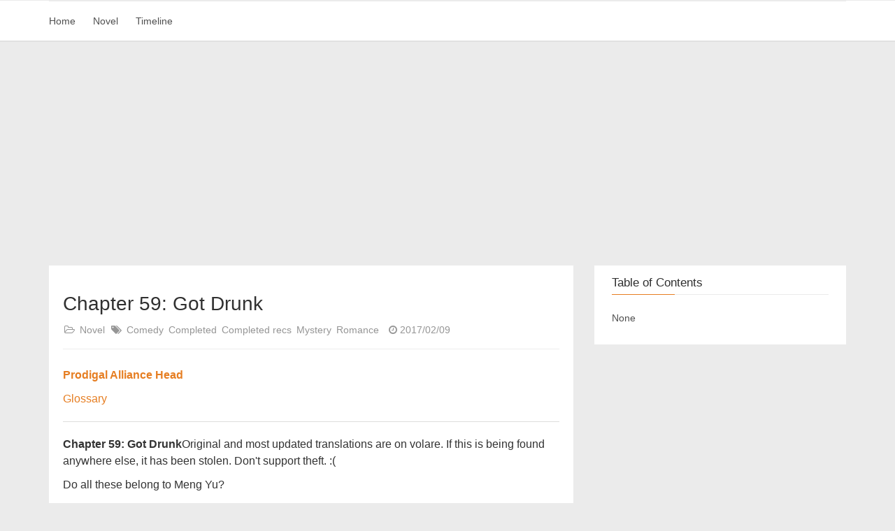

--- FILE ---
content_type: text/html; charset=utf-8
request_url: https://inkeast.com/novel/prodigal-alliance-head/pgh-chapter-59/
body_size: 9598
content:
<!DOCTYPE HTML>
<html lang>
<head><meta name="generator" content="Hexo 3.9.0">
    <!--Setting-->
    <meta charset="UTF-8">
    <meta name="viewport" content="width=device-width, user-scalable=no, initial-scale=1.0, maximum-scale=1.0, minimum-scale=1.0">
    <meta http-equiv="X-UA-Compatible" content="IE=Edge,chrome=1">
    <meta http-equiv="Cache-Control" content="no-siteapp">
    <meta http-equiv="Cache-Control" content="no-transform">
    <meta name="renderer" content="webkit|ie-comp|ie-stand">
    <meta name="apple-mobile-web-app-capable" content="Ink East">
    <meta name="apple-mobile-web-app-status-bar-style" content="black">
    <meta name="format-detection" content="telephone=no,email=no,adress=no">
    <meta name="browsermode" content="application">
    <meta name="screen-orientation" content="portrait">
    <meta name="theme-version" content="1.2.3">
    <meta name="root" content="/">
    <link rel="dns-prefetch" href="https://inkeast.com">
    <!--SEO-->

    <meta name="keywords" content="Prodigal Alliance Head English version,novel">


    <meta name="description" content="
 Prodigal Alliance Head
 
 Hey readers!&nbsp;
 Wonderful news!&nbsp;Bone Painting Coroner&nbsp;i...">



<meta name="robots" content="all">
<meta name="google" content="all">
<meta name="googlebot" content="all">
<meta name="verify" content="all">

    <!--Title-->


<title>Chapter 59: Got Drunk | Ink East</title>


    <link rel="alternate" href="/atom.xml" title="Ink East" type="application/atom+xml">


    <link rel="icon" href="/favicon.ico">

    



<link rel="stylesheet" href="/css/bootstrap.min.css?rev=3.3.7">
<link rel="stylesheet" href="/css/font-awesome.min.css?rev=4.5.0">
<link rel="stylesheet" href="/css/style.css?rev=@@hash">




    
    <script type="ed51911ffa75a3037a331bc4-text/javascript">
        var _hmt = _hmt || [];
        (function() {
            var hm = document.createElement("script");
            hm.src = "https://hm.baidu.com/hm.js?02ce45bbe83f1543202d6a321c5ea0d1";
            var s = document.getElementsByTagName("script")[0];
            s.parentNode.insertBefore(hm, s);
        })();
    </script>


    


    <!-- google adsense start -->
    <script async src="//pagead2.googlesyndication.com/pagead/js/adsbygoogle.js" type="ed51911ffa75a3037a331bc4-text/javascript"></script>
    <script type="ed51911ffa75a3037a331bc4-text/javascript">
      (adsbygoogle = window.adsbygoogle || []).push({
        google_ad_client: "ca-pub-8889449066804352",
        enable_page_level_ads: true
      });
    </script>
    <!-- google adsense end -->


</head>

<script src="/cdn-cgi/scripts/7d0fa10a/cloudflare-static/rocket-loader.min.js" data-cf-settings="ed51911ffa75a3037a331bc4-|49" defer></script></html>
<!--[if lte IE 8]>
<style>
    html{ font-size: 1em }
</style>
<![endif]-->
<!--[if lte IE 9]>
<div style="ie">你使用的浏览器版本过低，为了你更好的阅读体验，请更新浏览器的版本或者使用其他现代浏览器，比如Chrome、Firefox、Safari等。</div>
<![endif]-->

<body>
    <!--
<header class="main-header"  style="background-image:url(http://snippet.shenliyang.com/img/banner.jpg)"  >
    <div class="main-header-box">
        <a class="header-avatar" href="/" title=''>
            <img src="/img/avatar.jpg" alt="logo头像" class="img-responsive center-block">
        </a>
        <div class="branding">
            
                 <img src="/img/branding.png" alt="Snippet 博客主题" class="img-responsive center-block">
            
    	</div>
    </div>
</header>

-->

    <nav class="main-navigation">
    <div class="container">
        <div class="row">
            <div class="col-sm-12">
                <div class="navbar-header"><span class="nav-toggle-button collapsed pull-right" data-toggle="collapse" data-target="#main-menu" id="mnav">
                    <span class="sr-only"></span>
                        <i class="fa fa-bars"></i>
                    </span>
                    <a class="navbar-brand" href="https://inkeast.com">Ink East</a>
                </div>
                <div class="collapse navbar-collapse" id="main-menu">
                    <ul class="menu">
                        
                            <li role="presentation" class="text-center">
                                <a href="/"><i class="fa "></i>Home</a>
                            </li>
                        
                            <li role="presentation" class="text-center">
                                <a href="/categories/novel/"><i class="fa "></i>Novel</a>
                            </li>
                        
                            <li role="presentation" class="text-center">
                                <a href="/archives/"><i class="fa "></i>Timeline</a>
                            </li>
                        
                    </ul>
                </div>
            </div>
        </div>
    </div>
</nav>
    <section class="content-wrap">
        <div class="container">
            <div class="row">
                <main class="col-md-8 main-content m-post">
                    <p id="process"></p>
<article class="post">
    <div class="post-head">
        <h1 id="Chapter 59: Got Drunk">
            
	            Chapter 59: Got Drunk
            
        </h1>
        <div class="post-meta">
    
        <span class="categories-meta fa-wrap">
            <i class="fa fa-folder-open-o"></i>
            <a class="category-link" href="/categories/novel/">Novel</a>
        </span>
    

    
        <span class="fa-wrap">
            <i class="fa fa-tags"></i>
            <span class="tags-meta">
                
                    <a class="tag-link" href="/tags/comedy/">Comedy</a> <a class="tag-link" href="/tags/completed/">Completed</a> <a class="tag-link" href="/tags/completed-recs/">Completed recs</a> <a class="tag-link" href="/tags/mystery/">Mystery</a> <a class="tag-link" href="/tags/romance/">Romance</a>
                
            </span>
        </span>
    

    
        
        <span class="fa-wrap">
            <i class="fa fa-clock-o"></i>
            <span class="date-meta">2017/02/09</span>
        </span>
        
    
</div>
    </div>
    
    <div class="post-body post-content">
        
<p> <strong><a href="/novel/prodigal-alliance-head/">Prodigal Alliance Head</a></strong></p>
<div id="announcement-body-26920" class="fr-view panel-body hidden"> 
 <p>Hey readers!&nbsp;</p>
 <p>Wonderful news!<strong><span style="font-size: 14px;">&nbsp;</span></strong><strong><span style="font-size: 14px;">Bone Painting Coroner&nbsp;</span></strong>is back!!! Our EXCEPTIONAL novel lead, <strong>Choufleur</strong>, will be releasing <strong>3 chapters a week, between Friday to Sunday</strong>!! The BPC team has been gradually expanding so that they can post more frequently. So don't be surprised to see a few new names! <span class="fr-emoticon fr-deletable fr-emoticon-img" style="background: url(https://cdnjs.cloudflare.com/ajax/libs/emojione/2.0.1/assets/svg/1f60c.svg);">&nbsp;</span>&nbsp;</p>
 <p></p>
 <p><br></p>
 <p style="margin-left: 20px;"><em>Ji Yunshu was an outstanding anthropologist who was transmigrated into the body of a mistreated young girl. To survive in her new circumstances, she could only rely on her wits and the knowledge she had accumulated in her...</em></p> 
 <p> <a href="/announcement/bpc-resumes-and-pgc-quiz-results">Read More...</a> </p> 
</div>
<div class="jfontsize_content fr-view"> 
 <p><a href="http://volarenovels.com/prodigal-alliance-head/prodigal-alliance-head-glossary/" target="_blank" rel="noopener">Glossary</a></p>
 <p></p>
 <hr>
 <p></p>
 <p><b>Chapter 59: Got Drunk</b><span class="hidden-text">Original and most updated translations are on volare. If this is being found anywhere else, it has been stolen. Don't support theft. :(</span></p>
 <p><span style>Do all these belong to Meng Yu?</span></p>
 <p><span style>As she watched Meng Yu slowly pick out the tools she needed from the cupboard, Tang Doudou felt strong envy. From beginning to end, she followed Meng Yu around as she moved, really itching to test them out as well.</span></p>
 <p><span style>Her desire was so obvious that Meng Yu naturally knew what she wanted. “Aiyah, Alliance Head Li, stop circling around me. The main business is pressing. After today, you can come to my place to slowly study these things, alright?”</span></p>
 <p><span style>The reason she didn't let Tang Doudou touch the tools was also because of this. Right now, they were tight on time and it also wasn't easy to familiarise oneself with these tools. If they ended up causing the lunch banquet to be delayed, that would be troublesome.</span></p>
 <p><span style>Not to mention, she still had to prepare the competition dish.</span></p>
 <p><span style>“Really? I can really go over to your place to look at them?” The moment Tang Doudou heard that her eyes lit up and she hurriedly asked to confirm.</span></p>
 <p><span style>Meng Yu nodded. She then pulled her to the long tables, ignoring Tang Doudou’s joy. “These ingredients are all prepared. In a bit, I'll get you a menu and you can start making the dishes based on the menu.”</span></p>
 <p><span style>“Then what about you?” Once cooking was mentioned, Tang Doudou got even more enthusiastic. She felt that the clothes she was wearing was too restrictive and decided to just take them off and throw them on the floor. As she rolled up her sleeves, she questioned Meng Yu who was organizing things to her side.</span></p>
 <p><span style>“I have to prepare the dishes for the cooking competition.” Meng Yu said.</span></p>
 <p><span style>Tang Doudou asked curiously, “What cooking competition?”</span></p>
 <p><span style>Meng Yu explained, “It’s a competition between several kitchen maids in the Chamber of Commerce. It’s one of the more impressive and popular competitions of the Plum Garden Gathering.”</span></p>
 <p><span style>As she spoke, she beckoned a couple of the missus that had come in to help as assistants. After organizing everything one by one, she nimbly started picking out the ingredients she needed, before heading to the stove to light the fire.</span></p>
 <p><span style>Tang Doudou couldn’t sit still anymore either after seeing Meng Yu start to work. She picked up the menu Meng Yu gave her, skimmed over it, roughly memorized all the dishes she had to make and started to work.</span></p>
 <p><span style>Tang Doudou first had the female assistants cut all the ingredients she needed, before also heading to the stove. Meng Yu had already started the fire and called two male servants to fan the flames. In just a moment, the originally nice and cool wooden house immediately became so hot that the heat rose to the skies.</span></p>
 <p><span style>The first dish Tang Doudou was planning to make was a common family dish: minced pork with eggplant.</span></p>
 <p><span style>Putting the seasoning she had just finished mixing to the side of the stove, she lifted the oil nearby and poured it into the pot. This dish was rather simple, so she was also rather casual with it. Still hung up on the Plum Garden Gathering, she asked, “Competition? What exactly is the Plum Garden Gathering for? Meng Yu, hurry and tell me.”</span></p>
 <p><span style>Meng Yu was skilled at cooking and had already gone through countless cooking competitions. She had long since lost her initial nervousness. Since the cooking would take a while, she decided to just start chatting with Tang Doudou.</span></p>
 <p><span style>“The Plum Garden Gathering that takes place once every three years is a world famous gathering. All the people that come are young masters and misses from famous schools and clans. Other than coming to view the plum sea, a lot of young masters and misses would also come up with many new and fun activities. This cooking competition was also started that way.”</span></p>
 <p><span style>“The past Plum Garden Gatherings have never been as grand as this one. When I came over here earlier, I asked Bodyguard Ye about it. He said that there were already over three thousand people, just counting the young masters and misses. If the menservants and maids that were brought along were also counted, the number would be over ten thousand…”</span></p>
 <p><span style>When she heard this, Tang Doudou was astonished. “There’s that many people?”</span></p>
 <p><span style>As she looked around the ingredients in the kitchen, she became even more puzzled. “Is there enough for everyone?”</span></p>
 <p><span style>“Hehe, our Plum Garden’s dishes aren’t things anybody can eat. These are all being prepared for the guests Master had invited to eat.” Meng Yu said as she pulled out the small silver knife she picked out from the cupboard earlier. She then grabbed a leaping and frisking fish from the basin. “Aunt An, was this fish fished up from the river earlier?”</span></p>
 <p><span style>The missus that gave Tang Doudou directions earlier, who was Aunt An, hastily nodded. “It was just fished up from the river, it’s still lively.”</span></p>
 <p><span style>Tang Doudou recalled that small river in front of the wood house. When she was walking over, she was too rushed and didn’t notice that there were fish inside. Right now, seeing how energetic the fish was, she could tell it was definitely extremely fresh. Thinking that it seemed to have been a long time since she ate fish, she asked, “Aunt An, are there still fish in that river?”</span></p>
 <p><span style>Aunt An didn’t know his status, but she had heard Meng Yu called him Alliance Head something. Due to the fact that his bearing also seemed to be out of the ordinary, she guessed that this person probably wasn’t anyone simple. Upon hearing him ask a question, she hurriedly replied, “There are, does this </span><i><span style>gongzi</span></i><span style> also want some?”</span></p>
 <p><span style>“En, but that’ll be later. It’s not pressing.” Tang Doudou thought for a bit as she continued tossing her minced pork with eggplants. These were all dishes that Baili Yu’s invited guests were going to eat so she didn’t dare to mess around. If it turned out that it wasn’t tasty and caused Baili Yu to lose face, there’s no way she would let Meng Yu take the blame, so the one doomed at that time would be herself.</span></p>
 <p><span style>Not to mention, Baili Yu saved her this time. She hadn’t thanked him yet, so she decided to just make something for him to eat.</span></p>
 <p><span style>He said the spicy strips she made last time were tasty, so her culinary arts skills were probably still passable.</span></p>
 <p><span style>Once she got serious, Tang Doudou’s movements became especially fast. Time slowly passed. As she continuously moved back and forth, the ingredients on the long table had slowly all turned into plate after plate of fragrant dishes.</span></p>
 <p><span style>A lot of maids had appeared from somewhere and carried these plates out one after another.</span></p>
 <p><span style>When they got to the wood house, they also became pretty curious. Who was this man in the kitchen?</span></p>
 <p><span style>How could Meng Yu let him cook? Wasn’t she afraid that she’ll be punished by Master if it wasn’t tasty?</span></p>
 <p><span style>But on second look, his familiar hand movements seemed even more skilled than Meng Yu’s by a large margin. Even Meng Yu that was watching as she stood opposite Tang Doudou became a bit stunned. She didn’t think that Tang Doudou’s speed would be this high. It had only been a while, yet he was already almost done with all the dishes on the menu. In the past, she had only heard him talk about his opinions regarding aspects of culinary arts, but had never seen him actually cook before.</span></p>
 <p><span style>When Ye Chuan talked about how delicious those spicy strips were and the rich aftertaste it left, she couldn’t help but look down on it, thinking that the deliciousness was probably due to the fact it was new and uncommon. After all, the people of Huai City didn’t eat chili peppers much at all. So when they ate it occasionally, it would naturally be a hard to forget experience.</span></p>
 <p><span style>Moreover, those spicy strips almost infuriated Master to the point that he almost tore down the Wind Building. In the end, she didn’t know how Master calmed his anger. But in any case, she always thought that Tang Doudou would at most have a little culinary skill, but it wouldn’t be anything great.</span></p>
 <p><span style>Unexpectedly, his culinary skill looked to be even higher than hers by a great deal.</span></p>
 <p><span style>She couldn’t help but wonder again. He’s the grand head of the martial arts alliance, so where did he learn such skills from? Not to mention, a lot of his hand movements and ways of frying the dishes were greatly different from normal people.</span></p>
 <p><span style>He even changed a lot of the recipes on the menu.</span></p>
 <p><span style>Meng Yu had finished preparing almost all the things for the cooking competition. Taking advantage of the time when Tang Doudou wasn’t paying attention, she pinched a bit of finished minced pork with eggplant and speedily shoved it into her mouth. An unusually great flavor exploded in her taste buds. The fragrances of the eggplant and the meat were perfectly harmonized and there were even some tastes she couldn’t quite distinguish. In any case, it was way too delicious!</span></p>
 <p><span style>How did he do it? Meng Yu looked towards Tang Doudou. She had been watching when he made this dish earlier. All those steps were not much different than usual, so why was the difference in taste this great?</span></p>
 <p><span style>“Meng Yu, after I make a couple more dishes, I’ll be leaving first!” Tang Doudou had estimated the time and also saw that pretty much all the dishes on the menu was finished. She then glanced at Meng Yu and saw that she was dazing out and staring at the dishes she finished, so she immediately went to give Meng Yu a pat.</span></p>
 <p><span style>Meng Yu was still thinking about the taste of that minced pork and eggplant. When she was suddenly patted by Tang Doudou, she almost jumped straight up in shock. She thought she had been caught sneaking food and hurriedly explained, “I’m just looking.”</span></p>
 <p><span style>“Looking at what?” Tang Doudou wiped her hands on a cleaning rag nearby. “Did you hear what I said earlier?”</span></p>
 <p><span style>“What did you say?”</span></p>
 <p><span style>“En, all the dishes are pretty much ready. It’s already pretty late in the day, so I wanted to leave the rest to you.” It had been too long since she had cooked and this time and she also made so much at one go, so Tang Doudou couldn’t quite hold up either. Not to mention, she was still thinking of making a special dish for Baili Yu. Due to that, since there weren’t that much left, she decided to just leave them for Meng Yu to handle.</span></p>
 <p><span style>When she heard this, Meng Yu immediately felt a little embarrassed. In reality, she hadn’t planned to have him help that much when she dragged Tang Doudou over. It was just that she was worried she wouldn’t make it in time, so she wanted to let the dishes Tang Doudou cooked make up for the shortage. In any case, if the flavor wasn’t good enough, she just wouldn’t carry it to Master’s table. As long as Master didn’t eat it, there’d be no problems.</span></p>
 <p><span style>But she never expected that Tang Doudou had already finished pretty much everything after she dazed out a couple times. </span></p>
 <p><span style>And the taste was even better than the dishes she made!</span></p>
 <p><span style>Meng Yu felt so much respect that she prostrated herself in admiration in her heart. She noticed that Tang Doudou’s forehead was also covered with sweat, so she said, “Alright then, Alliance Head Li should go rest first. Once I finish the rest, I’ll head to the Gathering with you. At that time, I’ll go participate in the cooking competition and you can go look for Qing Yin.”</span></p>
 <p><span style>Tang Doudou nodded and then left the wood house.</span></p>
 <p><span style>She stood in the entrance for a while, before heading directly towards the river, planning on entering the water and catching the fish herself.</span></p>
 <p><span style>She only recalled that she couldn’t swim once she got to the riverside. The river water was clear and didn’t look very deep. However, the frightening experience of falling into the water the second day after she transmigrated was still fresh in her mind, so she still felt a bit scared as she faced this water.</span></p>
 <p><span style>Fudge! Why is it so difficult to want to do things yourself!?</span></p>
 <p><span style>She was a bit unwilling to accept it, so she picked up a rock nearby and threw it into the river. When it entered the water, it made a muffled plop. You could tell that the river was pretty deep just from the sound of it.</span></p>
 <p><span style>She sighed and could only turn back to find someone to help her.</span></p>
 <p><span style>But unexpectedly, the moment she turned, she bumped into someone again.</span></p>
 <p><span style>Da fudge! She immediately got pissed. Why did the people here love to stand behind others like this silently without making a sound!? People that didn't know would mistake them for ghosts!</span></p>
 <p><span style>Tang Doudou opened her mouth, about to sprout a stream of curses. But when she got a clear view of the person in front of her, she immediately froze. The anger that had filled her chest instantly vanished.</span></p>
 <p><span style>“What did you come here for?”</span></p>
 <p><span style>In midst of the dancing plum blossom petals, Baili Yu was wearing a gorgeous faint purple robe, his hair half pinned up using a faint green jade hairpin. His attire was conspicuously simple and elegant. That pair of peach flower eyes carried that trace of a smile as always, but was also slightly glazed. A plum blossom petal had drifted down and landed on his long eyelash. He smiled as he lightly lifted his hand and brushed it off in an extremely graceful motion, before saying, “Long time no see, has Alliance Head Li been well? Were you planning to catch fish?”</span></p>
 <p><span style>His voice was, as always, languid and magnetic, carrying a hint of seductiveness. As it lightly sounded, it swept across one’s heart like a feather, tickling it so that one’s heart itches.</span></p>
 <p><span style>For some unknown reason, Tang Doudou felt that today's Baili Yu wasn't quite right. Whether it was his simple and elegant style of dressing or the way he was speaking, they all seemed off.</span></p>
 <p><span style>And because the two were standing too close, his breath seemed to hit her face as he spoke. She actually felt her heart speeding up.</span></p>
 <p><span style>It caused her to be a bit flustered. Both her ears turned hot and she hurriedly turned her head away. F***, why is this seductive yao dressed so reservedly today? Was it on purpose to seduce her?</span></p>
 <p><span style>Only afterwards did she realize that the breath Baili Yu exhaled earlier seemed to carry a hint of wine.</span></p>
 <p><span style>He drank? Did he get drunk?</span></p>
 <p>__________</p>
 <p><span style="color: #008000;">Credits: Translated by Chiyomira, Edited by ed.L</span></p>
 <p><span style="color: #99ccff;">[Chiyomira's Corner]</span></p>
 <p><span style="color: #99ccff;">Enjoy~</span></p>
 <p></p>
 <p><a href="http://volarenovels.com/prodigal-alliance-head/prodigal-alliance-head-glossary/" target="_blank" rel="noopener">Glossary</a></p>
 <p></p>
 <hr>
 <p></p> 
 <a href="/novel/prodigal-alliance-head/pgh-chapter-58" class="chapter-nav"> Previous Chapter </a> 
 <a href="/novel/prodigal-alliance-head/pgh-chapter-60" class="chapter-nav"> Next Chapter </a> 
</div>

    </div>
    
    <div class="post-footer">
        <div>
            
        </div>
        <div>
            
        </div>
    </div>
</article>

<div class="article-nav prev-next-wrap clearfix">
    
        <a href="/novel/prodigal-alliance-head/pgh-chapter-58/" class="pre-post btn btn-default" title='Chapter 58: Dragged Over to Help Out'>
            <i class="fa fa-angle-left fa-fw"></i><span class="hidden-lg">上一篇</span>
            <span class="hidden-xs" style="display: inline-block;max-width: 180px;text-overflow: ellipsis;overflow: hidden;vertical-align: top;">Chapter 58: Dragged Over to Help Out</span>
        </a>
    
    
        <a href="/novel/prodigal-alliance-head/pgh-chapter-60/" class="next-post btn btn-default" title='Chapter 60: Making Fish'>
            <span class="hidden-lg">下一篇</span>
            <span class="hidden-xs" style="display: inline-block;max-width: 180px;text-overflow: ellipsis;overflow: hidden;vertical-align: top;">Chapter 60: Making Fish</span><i class="fa fa-angle-right fa-fw"></i>
        </a>
    
</div>


    <div id="comments">
        
	
    <div id="vcomments" class="valine"></div>
    <script src="//cdn1.lncld.net/static/js/3.0.4/av-min.js" type="ed51911ffa75a3037a331bc4-text/javascript"></script>
<script src="/assets/valine.min.js" type="ed51911ffa75a3037a331bc4-text/javascript"></script>

    <script type="ed51911ffa75a3037a331bc4-text/javascript">
        new Valine({
            av: AV,
            el: '#vcomments',
            appId: 'uFC9mlhO3Jd96bb4sRXWioWJ-gzGzoHsz',
            appKey: '9tesfAyKxVDYSsnkWUl4rdt2',
            placeholder: '说点什么吧',
            notify: false,
            verify: false,
            avatar: 'mm',
            meta: 'nick,mail'.split(','),
            pageSize: '10',
            path: window.location.pathname,
            lang: ''.toLowerCase()
        })
    </script>


    </div>





                </main>
                
                    <aside id="article-toc" role="navigation" class="col-md-4 sidebar">
    <div class="widget">
        <h3 class="title">Table of Contents</h3>
        
            <p>None</p>
        
    </div>
</aside>

                
            </div>
        </div>
    </section>
    <footer class="main-footer">
    <div class="container">
        <div class="row">
        </div>
    </div>
</footer>

<a id="back-to-top" class="icon-btn hide">
	<i class="fa fa-chevron-up"></i>
</a>




    <div class="copyright">
    <div class="container">
        <div class="row">
            <div class="col-sm-12">
                <div class="busuanzi">
    
</div>

            </div>
            <div class="col-sm-12">
                <span>Copyright &copy; 2019
                </span>
            </div>
        </div>
    </div>
</div>







<script src="/js/app.js?rev=@@hash" type="ed51911ffa75a3037a331bc4-text/javascript"></script>

<script defer src="https://static.cloudflareinsights.com/beacon.min.js/vcd15cbe7772f49c399c6a5babf22c1241717689176015" integrity="sha512-ZpsOmlRQV6y907TI0dKBHq9Md29nnaEIPlkf84rnaERnq6zvWvPUqr2ft8M1aS28oN72PdrCzSjY4U6VaAw1EQ==" data-cf-beacon='{"version":"2024.11.0","token":"8d8b73a7ddd842208f46ecb0b8d9c215","r":1,"server_timing":{"name":{"cfCacheStatus":true,"cfEdge":true,"cfExtPri":true,"cfL4":true,"cfOrigin":true,"cfSpeedBrain":true},"location_startswith":null}}' crossorigin="anonymous"></script>
</body>
</html>

--- FILE ---
content_type: text/html; charset=utf-8
request_url: https://www.google.com/recaptcha/api2/aframe
body_size: 268
content:
<!DOCTYPE HTML><html><head><meta http-equiv="content-type" content="text/html; charset=UTF-8"></head><body><script nonce="FOq0L6rOYW7zW2dhZ7hILg">/** Anti-fraud and anti-abuse applications only. See google.com/recaptcha */ try{var clients={'sodar':'https://pagead2.googlesyndication.com/pagead/sodar?'};window.addEventListener("message",function(a){try{if(a.source===window.parent){var b=JSON.parse(a.data);var c=clients[b['id']];if(c){var d=document.createElement('img');d.src=c+b['params']+'&rc='+(localStorage.getItem("rc::a")?sessionStorage.getItem("rc::b"):"");window.document.body.appendChild(d);sessionStorage.setItem("rc::e",parseInt(sessionStorage.getItem("rc::e")||0)+1);localStorage.setItem("rc::h",'1768931150855');}}}catch(b){}});window.parent.postMessage("_grecaptcha_ready", "*");}catch(b){}</script></body></html>

--- FILE ---
content_type: image/svg+xml; charset=utf-8
request_url: https://cdnjs.cloudflare.com/ajax/libs/emojione/2.0.1/assets/svg/1f60c.svg
body_size: 184
content:
<svg xmlns="http://www.w3.org/2000/svg" viewBox="0 0 64 64" enable-background="new 0 0 64 64"><circle fill="#ffdd67" cx="32" cy="32" r="30"/><path fill="#664e27" d="m17.316 40.949c2.475 1.455 4.865 2.338 7.314 2.924 2.438.586 4.898.836 7.371.84 2.469-.01 4.928-.26 7.367-.844 2.447-.588 4.838-1.469 7.314-2.92-1.061 2.717-3.416 4.854-6.04 6.221-2.652 1.379-5.662 2.043-8.641 2.041-2.979-.004-5.986-.668-8.639-2.047-2.621-1.369-4.976-3.502-6.04-6.215"/><g fill="#917524"><path d="m53.2 20.727c-3.234-2.732-7.523-3.881-11.691-3.133-.58.113-1.09-2.02-.387-2.156 4.811-.863 9.758.461 13.492 3.615.541.468-.969 2.06-1.414 1.674"/><path d="m22.488 17.443c-4.168-.748-8.455.4-11.693 3.133-.443.389-1.953-1.205-1.412-1.674 3.734-3.152 8.682-4.479 13.492-3.615.703.135.191 2.27-.387 2.156"/></g><g fill="#664e27"><path d="m36.41 27.351c3.264 6.197 12.653 6.197 15.917 0 .195-.378-.319-.921-.95-1.352-4.135 3.27-9.88 3.271-14.02 0-.631.432-1.145.974-.952 1.352"/><path d="m11.673 27.351c3.264 6.197 12.653 6.197 15.917.001.195-.379-.32-.922-.951-1.353-4.135 3.271-9.879 3.271-14.01.001-.631.431-1.146.973-.952 1.351"/></g></svg>